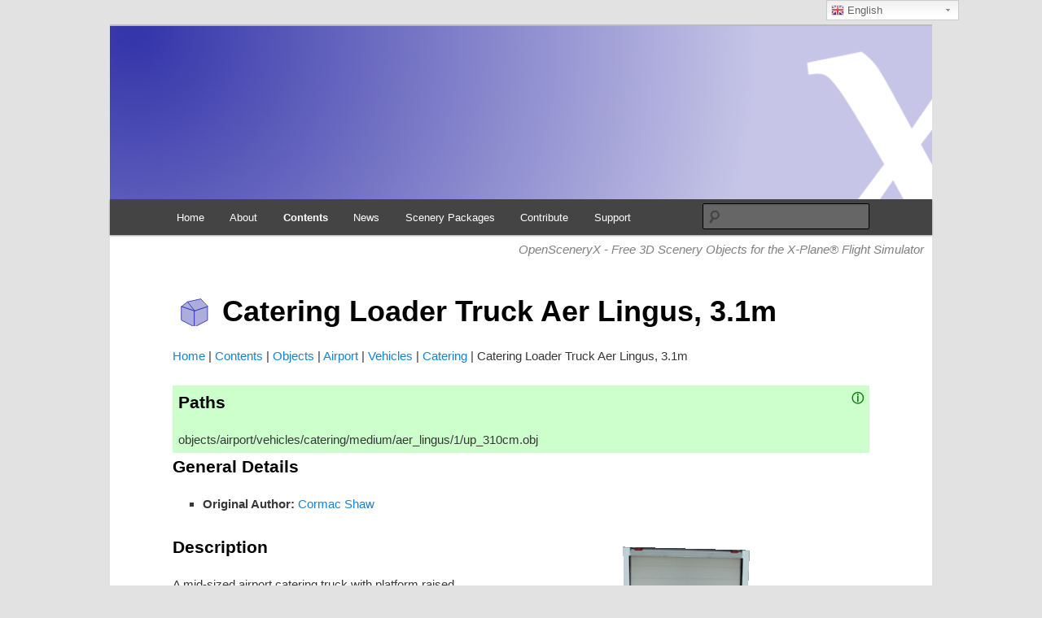

--- FILE ---
content_type: text/html; charset=UTF-8
request_url: https://www.opensceneryx.com/objects/airport/vehicles/catering/medium/aer_lingus/1/up_310cm/
body_size: 16032
content:
<!DOCTYPE html>
<!--[if IE 6]>
<html id="ie6" lang="en-GB" xmlns:fb="https://www.facebook.com/2008/fbml" xmlns:addthis="https://www.addthis.com/help/api-spec" >
<![endif]-->
<!--[if IE 7]>
<html id="ie7" lang="en-GB" xmlns:fb="https://www.facebook.com/2008/fbml" xmlns:addthis="https://www.addthis.com/help/api-spec" >
<![endif]-->
<!--[if IE 8]>
<html id="ie8" lang="en-GB" xmlns:fb="https://www.facebook.com/2008/fbml" xmlns:addthis="https://www.addthis.com/help/api-spec" >
<![endif]-->
<!--[if !(IE 6) & !(IE 7) & !(IE 8)]><!-->
<html lang="en-GB" xmlns:fb="https://www.facebook.com/2008/fbml" xmlns:addthis="https://www.addthis.com/help/api-spec" >
<!--<![endif]-->
<head>
<meta charset="UTF-8" />
<meta name="viewport" content="width=device-width" />
<title>Catering Loader Truck Aer Lingus, 3.1m  &#8211; OpenSceneryX</title>
<link rel="profile" href="https://gmpg.org/xfn/11" />
<link rel="stylesheet" type="text/css" media="all" href="https://www.opensceneryx.com/custom/themes/opensceneryx/style.css?ver=20200602" />
<link rel="pingback" href="https://www.opensceneryx.com/wp/xmlrpc.php">
<!--[if lt IE 9]>
<script src="https://www.opensceneryx.com/custom/themes/twentyeleven/js/html5.js?ver=3.7.0" type="text/javascript"></script>
<![endif]-->
<meta name='robots' content='index, follow, max-image-preview:large, max-snippet:-1, max-video-preview:-1' />

	<!-- This site is optimized with the Yoast SEO plugin v18.1 - https://yoast.com/wordpress/plugins/seo/ -->
	<meta name="description" content="A mid-sized airport catering truck with platform raised to 3.1m in Aer Lingus markings.The vehicle has a modified half-size drivers cab on a Mercedes 2-axle chassis allowing access to low-silled aircraft. Loader platform is raised to 3.1m, suitable for aircraft types B737, A320, Tu-154." />
	<meta property="og:locale" content="en_GB" />
	<meta property="og:type" content="website" />
	<meta property="og:site_name" content="OpenSceneryX" />
	<meta property="og:image" content="/objects/airport/vehicles/catering/medium/aer_lingus/1/up_310cm/screenshot.jpg" />
	<meta property="og:image:width" content="1392" />
	<meta property="og:image:height" content="360" />
	<meta property="og:image:type" content="image/jpeg" />
	<meta name="twitter:card" content="summary_large_image" />
	<meta name="twitter:image" content="/objects/airport/vehicles/catering/medium/aer_lingus/1/up_310cm/screenshot.jpg" />
	<meta name="twitter:site" content="@opensceneryx" />
	<script type="application/ld+json" class="yoast-schema-graph">{"@context":"https://schema.org","@graph":[{"@type":"Organization","@id":"https://www.opensceneryx.com/#organization","name":"OpenSceneryX","url":"https://www.opensceneryx.com/","sameAs":["https://www.youtube.com/channel/UC_RpLfiDitXXLkd101LL2CA","https://twitter.com/opensceneryx"],"logo":{"@type":"ImageObject","@id":"https://www.opensceneryx.com/#logo","inLanguage":"en-GB","url":"https://www.opensceneryx.com/custom/uploads/2016/04/x.png","contentUrl":"https://www.opensceneryx.com/custom/uploads/2016/04/x.png","width":512,"height":512,"caption":"OpenSceneryX"},"image":{"@id":"https://www.opensceneryx.com/#logo"}},{"@type":"WebSite","@id":"https://www.opensceneryx.com/#website","url":"https://www.opensceneryx.com/","name":"OpenSceneryX","description":"A library of Scenery Objects for the X-Plane® Flight Simulator","publisher":{"@id":"https://www.opensceneryx.com/#organization"},"potentialAction":[{"@type":"SearchAction","target":{"@type":"EntryPoint","urlTemplate":"https://www.opensceneryx.com/search_gcse/?={search_term_string}"},"query-input":"required name=search_term_string"}],"inLanguage":"en-GB"},{"@type":"WebPage","@id":"#webpage","url":"","name":"","isPartOf":{"@id":"https://www.opensceneryx.com/#website"},"breadcrumb":{"@id":"#breadcrumb"},"inLanguage":"en-GB","potentialAction":[{"@type":"ReadAction","target":[""]}]}]}</script>
	<!-- / Yoast SEO plugin. -->


<link rel='dns-prefetch' href='//code.jquery.com' />
<link rel='dns-prefetch' href='//unpkg.com' />
<link rel="alternate" type="application/rss+xml" title="OpenSceneryX &raquo; Feed" href="https://www.opensceneryx.com/feed/" />
<link rel="alternate" type="application/rss+xml" title="OpenSceneryX &raquo; Comments Feed" href="https://www.opensceneryx.com/comments/feed/" />
		<!-- This site uses the Google Analytics by ExactMetrics plugin v7.3.4 - Using Analytics tracking - https://www.exactmetrics.com/ -->
							<script src="//www.googletagmanager.com/gtag/js?id=G-ZDR4E6RGVC"  data-cfasync="false" data-wpfc-render="false" type="text/javascript" async></script>
			<script data-cfasync="false" data-wpfc-render="false" type="text/javascript">
				var em_version = '7.3.4';
				var em_track_user = true;
				var em_no_track_reason = '';
				
								var disableStrs = [
										'ga-disable-G-ZDR4E6RGVC',
														];

				/* Function to detect opted out users */
				function __gtagTrackerIsOptedOut() {
					for ( var index = 0; index < disableStrs.length; index++ ) {
						if ( document.cookie.indexOf( disableStrs[ index ] + '=true' ) > -1 ) {
							return true;
						}
					}

					return false;
				}

				/* Disable tracking if the opt-out cookie exists. */
				if ( __gtagTrackerIsOptedOut() ) {
					for ( var index = 0; index < disableStrs.length; index++ ) {
						window[ disableStrs[ index ] ] = true;
					}
				}

				/* Opt-out function */
				function __gtagTrackerOptout() {
					for ( var index = 0; index < disableStrs.length; index++ ) {
						document.cookie = disableStrs[ index ] + '=true; expires=Thu, 31 Dec 2099 23:59:59 UTC; path=/';
						window[ disableStrs[ index ] ] = true;
					}
				}

				if ( 'undefined' === typeof gaOptout ) {
					function gaOptout() {
						__gtagTrackerOptout();
					}
				}
								window.dataLayer = window.dataLayer || [];

				window.ExactMetricsDualTracker = {
					helpers: {},
					trackers: {},
				};
				if ( em_track_user ) {
					function __gtagDataLayer() {
						dataLayer.push( arguments );
					}

					function __gtagTracker( type, name, parameters ) {
						if (!parameters) {
							parameters = {};
						}

						if (parameters.send_to) {
							__gtagDataLayer.apply( null, arguments );
							return;
						}

						if ( type === 'event' ) {
															parameters.send_to = exactmetrics_frontend.v4_id;
								var hookName = name;
								if ( typeof parameters[ 'event_category' ] !== 'undefined' ) {
									hookName = parameters[ 'event_category' ] + ':' + name;
								}

								if ( typeof ExactMetricsDualTracker.trackers[ hookName ] !== 'undefined' ) {
									ExactMetricsDualTracker.trackers[ hookName ]( parameters );
								} else {
									__gtagDataLayer( 'event', name, parameters );
								}
							
													} else {
							__gtagDataLayer.apply( null, arguments );
						}
					}
					__gtagTracker( 'js', new Date() );
					__gtagTracker( 'set', {
						'developer_id.dNDMyYj' : true,
											} );
										__gtagTracker( 'config', 'G-ZDR4E6RGVC', {"forceSSL":"true"} );
															window.gtag = __gtagTracker;											(function () {
							/* https://developers.google.com/analytics/devguides/collection/analyticsjs/ */
							/* ga and __gaTracker compatibility shim. */
							var noopfn = function () {
								return null;
							};
							var newtracker = function () {
								return new Tracker();
							};
							var Tracker = function () {
								return null;
							};
							var p = Tracker.prototype;
							p.get = noopfn;
							p.set = noopfn;
							p.send = function (){
								var args = Array.prototype.slice.call(arguments);
								args.unshift( 'send' );
								__gaTracker.apply(null, args);
							};
							var __gaTracker = function () {
								var len = arguments.length;
								if ( len === 0 ) {
									return;
								}
								var f = arguments[len - 1];
								if ( typeof f !== 'object' || f === null || typeof f.hitCallback !== 'function' ) {
									if ( 'send' === arguments[0] ) {
										var hitConverted, hitObject = false, action;
										if ( 'event' === arguments[1] ) {
											if ( 'undefined' !== typeof arguments[3] ) {
												hitObject = {
													'eventAction': arguments[3],
													'eventCategory': arguments[2],
													'eventLabel': arguments[4],
													'value': arguments[5] ? arguments[5] : 1,
												}
											}
										}
										if ( 'pageview' === arguments[1] ) {
											if ( 'undefined' !== typeof arguments[2] ) {
												hitObject = {
													'eventAction': 'page_view',
													'page_path' : arguments[2],
												}
											}
										}
										if ( typeof arguments[2] === 'object' ) {
											hitObject = arguments[2];
										}
										if ( typeof arguments[5] === 'object' ) {
											Object.assign( hitObject, arguments[5] );
										}
										if ( 'undefined' !== typeof arguments[1].hitType ) {
											hitObject = arguments[1];
											if ( 'pageview' === hitObject.hitType ) {
												hitObject.eventAction = 'page_view';
											}
										}
										if ( hitObject ) {
											action = 'timing' === arguments[1].hitType ? 'timing_complete' : hitObject.eventAction;
											hitConverted = mapArgs( hitObject );
											__gtagTracker( 'event', action, hitConverted );
										}
									}
									return;
								}

								function mapArgs( args ) {
									var arg, hit = {};
									var gaMap = {
										'eventCategory': 'event_category',
										'eventAction': 'event_action',
										'eventLabel': 'event_label',
										'eventValue': 'event_value',
										'nonInteraction': 'non_interaction',
										'timingCategory': 'event_category',
										'timingVar': 'name',
										'timingValue': 'value',
										'timingLabel': 'event_label',
										'page' : 'page_path',
										'location' : 'page_location',
										'title' : 'page_title',
									};
									for ( arg in args ) {
																				if ( ! ( ! args.hasOwnProperty(arg) || ! gaMap.hasOwnProperty(arg) ) ) {
											hit[gaMap[arg]] = args[arg];
										} else {
											hit[arg] = args[arg];
										}
									}
									return hit;
								}

								try {
									f.hitCallback();
								} catch ( ex ) {
								}
							};
							__gaTracker.create = newtracker;
							__gaTracker.getByName = newtracker;
							__gaTracker.getAll = function () {
								return [];
							};
							__gaTracker.remove = noopfn;
							__gaTracker.loaded = true;
							window['__gaTracker'] = __gaTracker;
						})();
									} else {
										console.log( "" );
					( function () {
							function __gtagTracker() {
								return null;
							}
							window['__gtagTracker'] = __gtagTracker;
							window['gtag'] = __gtagTracker;
					} )();
									}
			</script>
				<!-- / Google Analytics by ExactMetrics -->
		<script type="text/javascript">
window._wpemojiSettings = {"baseUrl":"https:\/\/s.w.org\/images\/core\/emoji\/14.0.0\/72x72\/","ext":".png","svgUrl":"https:\/\/s.w.org\/images\/core\/emoji\/14.0.0\/svg\/","svgExt":".svg","source":{"concatemoji":"https:\/\/www.opensceneryx.com\/wp\/wp-includes\/js\/wp-emoji-release.min.js?ver=6.3.2"}};
/*! This file is auto-generated */
!function(i,n){var o,s,e;function c(e){try{var t={supportTests:e,timestamp:(new Date).valueOf()};sessionStorage.setItem(o,JSON.stringify(t))}catch(e){}}function p(e,t,n){e.clearRect(0,0,e.canvas.width,e.canvas.height),e.fillText(t,0,0);var t=new Uint32Array(e.getImageData(0,0,e.canvas.width,e.canvas.height).data),r=(e.clearRect(0,0,e.canvas.width,e.canvas.height),e.fillText(n,0,0),new Uint32Array(e.getImageData(0,0,e.canvas.width,e.canvas.height).data));return t.every(function(e,t){return e===r[t]})}function u(e,t,n){switch(t){case"flag":return n(e,"\ud83c\udff3\ufe0f\u200d\u26a7\ufe0f","\ud83c\udff3\ufe0f\u200b\u26a7\ufe0f")?!1:!n(e,"\ud83c\uddfa\ud83c\uddf3","\ud83c\uddfa\u200b\ud83c\uddf3")&&!n(e,"\ud83c\udff4\udb40\udc67\udb40\udc62\udb40\udc65\udb40\udc6e\udb40\udc67\udb40\udc7f","\ud83c\udff4\u200b\udb40\udc67\u200b\udb40\udc62\u200b\udb40\udc65\u200b\udb40\udc6e\u200b\udb40\udc67\u200b\udb40\udc7f");case"emoji":return!n(e,"\ud83e\udef1\ud83c\udffb\u200d\ud83e\udef2\ud83c\udfff","\ud83e\udef1\ud83c\udffb\u200b\ud83e\udef2\ud83c\udfff")}return!1}function f(e,t,n){var r="undefined"!=typeof WorkerGlobalScope&&self instanceof WorkerGlobalScope?new OffscreenCanvas(300,150):i.createElement("canvas"),a=r.getContext("2d",{willReadFrequently:!0}),o=(a.textBaseline="top",a.font="600 32px Arial",{});return e.forEach(function(e){o[e]=t(a,e,n)}),o}function t(e){var t=i.createElement("script");t.src=e,t.defer=!0,i.head.appendChild(t)}"undefined"!=typeof Promise&&(o="wpEmojiSettingsSupports",s=["flag","emoji"],n.supports={everything:!0,everythingExceptFlag:!0},e=new Promise(function(e){i.addEventListener("DOMContentLoaded",e,{once:!0})}),new Promise(function(t){var n=function(){try{var e=JSON.parse(sessionStorage.getItem(o));if("object"==typeof e&&"number"==typeof e.timestamp&&(new Date).valueOf()<e.timestamp+604800&&"object"==typeof e.supportTests)return e.supportTests}catch(e){}return null}();if(!n){if("undefined"!=typeof Worker&&"undefined"!=typeof OffscreenCanvas&&"undefined"!=typeof URL&&URL.createObjectURL&&"undefined"!=typeof Blob)try{var e="postMessage("+f.toString()+"("+[JSON.stringify(s),u.toString(),p.toString()].join(",")+"));",r=new Blob([e],{type:"text/javascript"}),a=new Worker(URL.createObjectURL(r),{name:"wpTestEmojiSupports"});return void(a.onmessage=function(e){c(n=e.data),a.terminate(),t(n)})}catch(e){}c(n=f(s,u,p))}t(n)}).then(function(e){for(var t in e)n.supports[t]=e[t],n.supports.everything=n.supports.everything&&n.supports[t],"flag"!==t&&(n.supports.everythingExceptFlag=n.supports.everythingExceptFlag&&n.supports[t]);n.supports.everythingExceptFlag=n.supports.everythingExceptFlag&&!n.supports.flag,n.DOMReady=!1,n.readyCallback=function(){n.DOMReady=!0}}).then(function(){return e}).then(function(){var e;n.supports.everything||(n.readyCallback(),(e=n.source||{}).concatemoji?t(e.concatemoji):e.wpemoji&&e.twemoji&&(t(e.twemoji),t(e.wpemoji)))}))}((window,document),window._wpemojiSettings);
</script>
<style type="text/css">
img.wp-smiley,
img.emoji {
	display: inline !important;
	border: none !important;
	box-shadow: none !important;
	height: 1em !important;
	width: 1em !important;
	margin: 0 0.07em !important;
	vertical-align: -0.1em !important;
	background: none !important;
	padding: 0 !important;
}
</style>
	<link rel='stylesheet' id='osx-css' href='https://www.opensceneryx.com/custom/plugins/opensceneryx/includes/osx.css?ver=6.3.2' type='text/css' media='all' />
<link rel='stylesheet' id='slick-css' href='https://www.opensceneryx.com/custom/plugins/opensceneryx/includes/slick/slick.css?ver=6.3.2' type='text/css' media='all' />
<link rel='stylesheet' id='slick-theme-css' href='https://www.opensceneryx.com/custom/plugins/opensceneryx/includes/slick/slick-theme.css?ver=6.3.2' type='text/css' media='all' />
<link rel='stylesheet' id='wgs2-css' href='https://www.opensceneryx.com/custom/plugins/wp-google-search/wgs2.css?ver=6.3.2' type='text/css' media='all' />
<link rel='stylesheet' id='gtranslate-style-css' href='https://www.opensceneryx.com/custom/plugins/gtranslate/gtranslate-style24.css?ver=6.3.2' type='text/css' media='all' />
<link rel='stylesheet' id='wp-block-library-css' href='https://www.opensceneryx.com/wp/wp-includes/css/dist/block-library/style.min.css?ver=6.3.2' type='text/css' media='all' />
<style id='wp-block-library-theme-inline-css' type='text/css'>
.wp-block-audio figcaption{color:#555;font-size:13px;text-align:center}.is-dark-theme .wp-block-audio figcaption{color:hsla(0,0%,100%,.65)}.wp-block-audio{margin:0 0 1em}.wp-block-code{border:1px solid #ccc;border-radius:4px;font-family:Menlo,Consolas,monaco,monospace;padding:.8em 1em}.wp-block-embed figcaption{color:#555;font-size:13px;text-align:center}.is-dark-theme .wp-block-embed figcaption{color:hsla(0,0%,100%,.65)}.wp-block-embed{margin:0 0 1em}.blocks-gallery-caption{color:#555;font-size:13px;text-align:center}.is-dark-theme .blocks-gallery-caption{color:hsla(0,0%,100%,.65)}.wp-block-image figcaption{color:#555;font-size:13px;text-align:center}.is-dark-theme .wp-block-image figcaption{color:hsla(0,0%,100%,.65)}.wp-block-image{margin:0 0 1em}.wp-block-pullquote{border-bottom:4px solid;border-top:4px solid;color:currentColor;margin-bottom:1.75em}.wp-block-pullquote cite,.wp-block-pullquote footer,.wp-block-pullquote__citation{color:currentColor;font-size:.8125em;font-style:normal;text-transform:uppercase}.wp-block-quote{border-left:.25em solid;margin:0 0 1.75em;padding-left:1em}.wp-block-quote cite,.wp-block-quote footer{color:currentColor;font-size:.8125em;font-style:normal;position:relative}.wp-block-quote.has-text-align-right{border-left:none;border-right:.25em solid;padding-left:0;padding-right:1em}.wp-block-quote.has-text-align-center{border:none;padding-left:0}.wp-block-quote.is-large,.wp-block-quote.is-style-large,.wp-block-quote.is-style-plain{border:none}.wp-block-search .wp-block-search__label{font-weight:700}.wp-block-search__button{border:1px solid #ccc;padding:.375em .625em}:where(.wp-block-group.has-background){padding:1.25em 2.375em}.wp-block-separator.has-css-opacity{opacity:.4}.wp-block-separator{border:none;border-bottom:2px solid;margin-left:auto;margin-right:auto}.wp-block-separator.has-alpha-channel-opacity{opacity:1}.wp-block-separator:not(.is-style-wide):not(.is-style-dots){width:100px}.wp-block-separator.has-background:not(.is-style-dots){border-bottom:none;height:1px}.wp-block-separator.has-background:not(.is-style-wide):not(.is-style-dots){height:2px}.wp-block-table{margin:0 0 1em}.wp-block-table td,.wp-block-table th{word-break:normal}.wp-block-table figcaption{color:#555;font-size:13px;text-align:center}.is-dark-theme .wp-block-table figcaption{color:hsla(0,0%,100%,.65)}.wp-block-video figcaption{color:#555;font-size:13px;text-align:center}.is-dark-theme .wp-block-video figcaption{color:hsla(0,0%,100%,.65)}.wp-block-video{margin:0 0 1em}.wp-block-template-part.has-background{margin-bottom:0;margin-top:0;padding:1.25em 2.375em}
</style>
<style id='classic-theme-styles-inline-css' type='text/css'>
/*! This file is auto-generated */
.wp-block-button__link{color:#fff;background-color:#32373c;border-radius:9999px;box-shadow:none;text-decoration:none;padding:calc(.667em + 2px) calc(1.333em + 2px);font-size:1.125em}.wp-block-file__button{background:#32373c;color:#fff;text-decoration:none}
</style>
<style id='global-styles-inline-css' type='text/css'>
body{--wp--preset--color--black: #000;--wp--preset--color--cyan-bluish-gray: #abb8c3;--wp--preset--color--white: #fff;--wp--preset--color--pale-pink: #f78da7;--wp--preset--color--vivid-red: #cf2e2e;--wp--preset--color--luminous-vivid-orange: #ff6900;--wp--preset--color--luminous-vivid-amber: #fcb900;--wp--preset--color--light-green-cyan: #7bdcb5;--wp--preset--color--vivid-green-cyan: #00d084;--wp--preset--color--pale-cyan-blue: #8ed1fc;--wp--preset--color--vivid-cyan-blue: #0693e3;--wp--preset--color--vivid-purple: #9b51e0;--wp--preset--color--blue: #1982d1;--wp--preset--color--dark-gray: #373737;--wp--preset--color--medium-gray: #666;--wp--preset--color--light-gray: #e2e2e2;--wp--preset--gradient--vivid-cyan-blue-to-vivid-purple: linear-gradient(135deg,rgba(6,147,227,1) 0%,rgb(155,81,224) 100%);--wp--preset--gradient--light-green-cyan-to-vivid-green-cyan: linear-gradient(135deg,rgb(122,220,180) 0%,rgb(0,208,130) 100%);--wp--preset--gradient--luminous-vivid-amber-to-luminous-vivid-orange: linear-gradient(135deg,rgba(252,185,0,1) 0%,rgba(255,105,0,1) 100%);--wp--preset--gradient--luminous-vivid-orange-to-vivid-red: linear-gradient(135deg,rgba(255,105,0,1) 0%,rgb(207,46,46) 100%);--wp--preset--gradient--very-light-gray-to-cyan-bluish-gray: linear-gradient(135deg,rgb(238,238,238) 0%,rgb(169,184,195) 100%);--wp--preset--gradient--cool-to-warm-spectrum: linear-gradient(135deg,rgb(74,234,220) 0%,rgb(151,120,209) 20%,rgb(207,42,186) 40%,rgb(238,44,130) 60%,rgb(251,105,98) 80%,rgb(254,248,76) 100%);--wp--preset--gradient--blush-light-purple: linear-gradient(135deg,rgb(255,206,236) 0%,rgb(152,150,240) 100%);--wp--preset--gradient--blush-bordeaux: linear-gradient(135deg,rgb(254,205,165) 0%,rgb(254,45,45) 50%,rgb(107,0,62) 100%);--wp--preset--gradient--luminous-dusk: linear-gradient(135deg,rgb(255,203,112) 0%,rgb(199,81,192) 50%,rgb(65,88,208) 100%);--wp--preset--gradient--pale-ocean: linear-gradient(135deg,rgb(255,245,203) 0%,rgb(182,227,212) 50%,rgb(51,167,181) 100%);--wp--preset--gradient--electric-grass: linear-gradient(135deg,rgb(202,248,128) 0%,rgb(113,206,126) 100%);--wp--preset--gradient--midnight: linear-gradient(135deg,rgb(2,3,129) 0%,rgb(40,116,252) 100%);--wp--preset--font-size--small: 13px;--wp--preset--font-size--medium: 20px;--wp--preset--font-size--large: 36px;--wp--preset--font-size--x-large: 42px;--wp--preset--spacing--20: 0.44rem;--wp--preset--spacing--30: 0.67rem;--wp--preset--spacing--40: 1rem;--wp--preset--spacing--50: 1.5rem;--wp--preset--spacing--60: 2.25rem;--wp--preset--spacing--70: 3.38rem;--wp--preset--spacing--80: 5.06rem;--wp--preset--shadow--natural: 6px 6px 9px rgba(0, 0, 0, 0.2);--wp--preset--shadow--deep: 12px 12px 50px rgba(0, 0, 0, 0.4);--wp--preset--shadow--sharp: 6px 6px 0px rgba(0, 0, 0, 0.2);--wp--preset--shadow--outlined: 6px 6px 0px -3px rgba(255, 255, 255, 1), 6px 6px rgba(0, 0, 0, 1);--wp--preset--shadow--crisp: 6px 6px 0px rgba(0, 0, 0, 1);}:where(.is-layout-flex){gap: 0.5em;}:where(.is-layout-grid){gap: 0.5em;}body .is-layout-flow > .alignleft{float: left;margin-inline-start: 0;margin-inline-end: 2em;}body .is-layout-flow > .alignright{float: right;margin-inline-start: 2em;margin-inline-end: 0;}body .is-layout-flow > .aligncenter{margin-left: auto !important;margin-right: auto !important;}body .is-layout-constrained > .alignleft{float: left;margin-inline-start: 0;margin-inline-end: 2em;}body .is-layout-constrained > .alignright{float: right;margin-inline-start: 2em;margin-inline-end: 0;}body .is-layout-constrained > .aligncenter{margin-left: auto !important;margin-right: auto !important;}body .is-layout-constrained > :where(:not(.alignleft):not(.alignright):not(.alignfull)){max-width: var(--wp--style--global--content-size);margin-left: auto !important;margin-right: auto !important;}body .is-layout-constrained > .alignwide{max-width: var(--wp--style--global--wide-size);}body .is-layout-flex{display: flex;}body .is-layout-flex{flex-wrap: wrap;align-items: center;}body .is-layout-flex > *{margin: 0;}body .is-layout-grid{display: grid;}body .is-layout-grid > *{margin: 0;}:where(.wp-block-columns.is-layout-flex){gap: 2em;}:where(.wp-block-columns.is-layout-grid){gap: 2em;}:where(.wp-block-post-template.is-layout-flex){gap: 1.25em;}:where(.wp-block-post-template.is-layout-grid){gap: 1.25em;}.has-black-color{color: var(--wp--preset--color--black) !important;}.has-cyan-bluish-gray-color{color: var(--wp--preset--color--cyan-bluish-gray) !important;}.has-white-color{color: var(--wp--preset--color--white) !important;}.has-pale-pink-color{color: var(--wp--preset--color--pale-pink) !important;}.has-vivid-red-color{color: var(--wp--preset--color--vivid-red) !important;}.has-luminous-vivid-orange-color{color: var(--wp--preset--color--luminous-vivid-orange) !important;}.has-luminous-vivid-amber-color{color: var(--wp--preset--color--luminous-vivid-amber) !important;}.has-light-green-cyan-color{color: var(--wp--preset--color--light-green-cyan) !important;}.has-vivid-green-cyan-color{color: var(--wp--preset--color--vivid-green-cyan) !important;}.has-pale-cyan-blue-color{color: var(--wp--preset--color--pale-cyan-blue) !important;}.has-vivid-cyan-blue-color{color: var(--wp--preset--color--vivid-cyan-blue) !important;}.has-vivid-purple-color{color: var(--wp--preset--color--vivid-purple) !important;}.has-black-background-color{background-color: var(--wp--preset--color--black) !important;}.has-cyan-bluish-gray-background-color{background-color: var(--wp--preset--color--cyan-bluish-gray) !important;}.has-white-background-color{background-color: var(--wp--preset--color--white) !important;}.has-pale-pink-background-color{background-color: var(--wp--preset--color--pale-pink) !important;}.has-vivid-red-background-color{background-color: var(--wp--preset--color--vivid-red) !important;}.has-luminous-vivid-orange-background-color{background-color: var(--wp--preset--color--luminous-vivid-orange) !important;}.has-luminous-vivid-amber-background-color{background-color: var(--wp--preset--color--luminous-vivid-amber) !important;}.has-light-green-cyan-background-color{background-color: var(--wp--preset--color--light-green-cyan) !important;}.has-vivid-green-cyan-background-color{background-color: var(--wp--preset--color--vivid-green-cyan) !important;}.has-pale-cyan-blue-background-color{background-color: var(--wp--preset--color--pale-cyan-blue) !important;}.has-vivid-cyan-blue-background-color{background-color: var(--wp--preset--color--vivid-cyan-blue) !important;}.has-vivid-purple-background-color{background-color: var(--wp--preset--color--vivid-purple) !important;}.has-black-border-color{border-color: var(--wp--preset--color--black) !important;}.has-cyan-bluish-gray-border-color{border-color: var(--wp--preset--color--cyan-bluish-gray) !important;}.has-white-border-color{border-color: var(--wp--preset--color--white) !important;}.has-pale-pink-border-color{border-color: var(--wp--preset--color--pale-pink) !important;}.has-vivid-red-border-color{border-color: var(--wp--preset--color--vivid-red) !important;}.has-luminous-vivid-orange-border-color{border-color: var(--wp--preset--color--luminous-vivid-orange) !important;}.has-luminous-vivid-amber-border-color{border-color: var(--wp--preset--color--luminous-vivid-amber) !important;}.has-light-green-cyan-border-color{border-color: var(--wp--preset--color--light-green-cyan) !important;}.has-vivid-green-cyan-border-color{border-color: var(--wp--preset--color--vivid-green-cyan) !important;}.has-pale-cyan-blue-border-color{border-color: var(--wp--preset--color--pale-cyan-blue) !important;}.has-vivid-cyan-blue-border-color{border-color: var(--wp--preset--color--vivid-cyan-blue) !important;}.has-vivid-purple-border-color{border-color: var(--wp--preset--color--vivid-purple) !important;}.has-vivid-cyan-blue-to-vivid-purple-gradient-background{background: var(--wp--preset--gradient--vivid-cyan-blue-to-vivid-purple) !important;}.has-light-green-cyan-to-vivid-green-cyan-gradient-background{background: var(--wp--preset--gradient--light-green-cyan-to-vivid-green-cyan) !important;}.has-luminous-vivid-amber-to-luminous-vivid-orange-gradient-background{background: var(--wp--preset--gradient--luminous-vivid-amber-to-luminous-vivid-orange) !important;}.has-luminous-vivid-orange-to-vivid-red-gradient-background{background: var(--wp--preset--gradient--luminous-vivid-orange-to-vivid-red) !important;}.has-very-light-gray-to-cyan-bluish-gray-gradient-background{background: var(--wp--preset--gradient--very-light-gray-to-cyan-bluish-gray) !important;}.has-cool-to-warm-spectrum-gradient-background{background: var(--wp--preset--gradient--cool-to-warm-spectrum) !important;}.has-blush-light-purple-gradient-background{background: var(--wp--preset--gradient--blush-light-purple) !important;}.has-blush-bordeaux-gradient-background{background: var(--wp--preset--gradient--blush-bordeaux) !important;}.has-luminous-dusk-gradient-background{background: var(--wp--preset--gradient--luminous-dusk) !important;}.has-pale-ocean-gradient-background{background: var(--wp--preset--gradient--pale-ocean) !important;}.has-electric-grass-gradient-background{background: var(--wp--preset--gradient--electric-grass) !important;}.has-midnight-gradient-background{background: var(--wp--preset--gradient--midnight) !important;}.has-small-font-size{font-size: var(--wp--preset--font-size--small) !important;}.has-medium-font-size{font-size: var(--wp--preset--font-size--medium) !important;}.has-large-font-size{font-size: var(--wp--preset--font-size--large) !important;}.has-x-large-font-size{font-size: var(--wp--preset--font-size--x-large) !important;}
.wp-block-navigation a:where(:not(.wp-element-button)){color: inherit;}
:where(.wp-block-post-template.is-layout-flex){gap: 1.25em;}:where(.wp-block-post-template.is-layout-grid){gap: 1.25em;}
:where(.wp-block-columns.is-layout-flex){gap: 2em;}:where(.wp-block-columns.is-layout-grid){gap: 2em;}
.wp-block-pullquote{font-size: 1.5em;line-height: 1.6;}
</style>
<link rel='stylesheet' id='theme-my-login-css' href='https://www.opensceneryx.com/custom/plugins/theme-my-login/assets/styles/theme-my-login.min.css?ver=7.1.4' type='text/css' media='all' />
<link rel='stylesheet' id='vfb-pro-css' href='https://www.opensceneryx.com/custom/plugins/vfb-pro/public/assets/css/vfb-style.min.css?ver=2019.05.10' type='text/css' media='all' />
<link rel='stylesheet' id='twentyeleven-block-style-css' href='https://www.opensceneryx.com/custom/themes/twentyeleven/blocks.css?ver=20190102' type='text/css' media='all' />
<link rel='stylesheet' id='addthis_all_pages-css' href='https://www.opensceneryx.com/custom/plugins/addthis/frontend/build/addthis_wordpress_public.min.css?ver=6.3.2' type='text/css' media='all' />
<script type='text/javascript' src='https://www.opensceneryx.com/wp/wp-includes/js/jquery/jquery.min.js?ver=3.7.0' id='jquery-core-js'></script>
<script type='text/javascript' src='https://www.opensceneryx.com/wp/wp-includes/js/jquery/jquery-migrate.min.js?ver=3.4.1' id='jquery-migrate-js'></script>
<script type='text/javascript' id='exactmetrics-frontend-script-js-extra'>
/* <![CDATA[ */
var exactmetrics_frontend = {"js_events_tracking":"true","download_extensions":"zip,mp3,mpeg,pdf,docx,pptx,xlsx,rar,dmg","inbound_paths":"[{\"path\":\"\\\/go\\\/\",\"label\":\"affiliate\"},{\"path\":\"\\\/recommend\\\/\",\"label\":\"affiliate\"}]","home_url":"https:\/\/www.opensceneryx.com","hash_tracking":"false","ua":"","v4_id":"G-ZDR4E6RGVC"};
/* ]]> */
</script>
<script type='text/javascript' src='https://www.opensceneryx.com/custom/plugins/google-analytics-dashboard-for-wp/assets/js/frontend-gtag.min.js?ver=7.3.4' id='exactmetrics-frontend-script-js'></script>
<script type='text/javascript' src='https://www.opensceneryx.com/wp/../doc/versionInfo.js?ver=6.3.2' id='versionInfo-js'></script>
<link rel="https://api.w.org/" href="https://www.opensceneryx.com/wp-json/" /><link rel="EditURI" type="application/rsd+xml" title="RSD" href="https://www.opensceneryx.com/wp/xmlrpc.php?rsd" />
<meta name="generator" content="WordPress 6.3.2" />
<link rel="alternate" type="application/json+oembed" href="https://www.opensceneryx.com/wp-json/oembed/1.0/embed?url=https%3A%2F%2Fwww.opensceneryx.com%2F%3Fp%3D-42" />
<link rel="alternate" type="text/xml+oembed" href="https://www.opensceneryx.com/wp-json/oembed/1.0/embed?url=https%3A%2F%2Fwww.opensceneryx.com%2F%3Fp%3D-42&#038;format=xml" />
<style type="text/css">.recentcomments a{display:inline !important;padding:0 !important;margin:0 !important;}</style><style type="text/css">.broken_link, a.broken_link {
	text-decoration: line-through;
}</style>		<style type="text/css" id="twentyeleven-header-css">
				#site-title,
		#site-description {
			position: absolute;
			clip: rect(1px 1px 1px 1px); /* IE6, IE7 */
			clip: rect(1px, 1px, 1px, 1px);
		}
				</style>
		<link rel="icon" href="https://www.opensceneryx.com/custom/uploads/2016/04/cropped-x-32x32.png" sizes="32x32" />
<link rel="icon" href="https://www.opensceneryx.com/custom/uploads/2016/04/cropped-x-192x192.png" sizes="192x192" />
<link rel="apple-touch-icon" href="https://www.opensceneryx.com/custom/uploads/2016/04/cropped-x-180x180.png" />
<meta name="msapplication-TileImage" content="https://www.opensceneryx.com/custom/uploads/2016/04/cropped-x-270x270.png" />
<script async src="//pagead2.googlesyndication.com/pagead/js/adsbygoogle.js"></script>
<script>
     (adsbygoogle = window.adsbygoogle || []).push({
          google_ad_client: "ca-pub-5631233433203577",
          enable_page_level_ads: true
     });
</script>
</head>

<body class="osxobject-template-default page page-id--42 page-child parent-pageid-753 wp-embed-responsive single-author singular two-column right-sidebar">
<div class="skip-link"><a class="assistive-text" href="#content">Skip to primary content</a></div><div id="page" class="hfeed">
	<header id="branding" role="banner">
			<hgroup>
				<h1 id="site-title"><span><a href="https://www.opensceneryx.com/" rel="home">OpenSceneryX</a></span></h1>
				<h2 id="site-description">A library of Scenery Objects for the X-Plane® Flight Simulator</h2>
			</hgroup>

						<a href="https://www.opensceneryx.com/">
									<img src="https://www.opensceneryx.com/custom/uploads/2010/10/x_banner1.png" width="1000" height="288" alt="OpenSceneryX" />
								</a>
			
							<div class="only-search with-image">
						<form action="/search_gcse/" id="searchform">
    <label for="s" class="assistive-text">Search</label>
    <input type="text" name="q" id="s" size="31" value="" />
    <input type="submit" value="Search" class="submit" id="searchsubmit" />
  </form>
				</div>
			
			<nav id="access" role="navigation">
				<h3 class="assistive-text">Main menu</h3>
				<div class="menu-main-menu-container"><ul id="menu-main-menu" class="menu"><li id="menu-item-772" class="menu-item menu-item-type-post_type menu-item-object-page menu-item-home menu-item-772"><a href="https://www.opensceneryx.com/">Home</a></li>
<li id="menu-item-773" class="menu-item menu-item-type-post_type menu-item-object-page menu-item-773"><a href="https://www.opensceneryx.com/about/">About</a></li>
<li id="menu-item-774" class="menu-item menu-item-type-post_type menu-item-object-page menu-item-has-children menu-item-774 current-menu-item"><a href="https://www.opensceneryx.com/contents/">Contents</a>
<ul class="sub-menu">
	<li id="menu-item-8250" class="menu-item menu-item-type-custom menu-item-object-custom menu-item-8250"><a href="/decals/">Decals</a></li>
	<li id="menu-item-787" class="menu-item menu-item-type-custom menu-item-object-custom menu-item-787"><a href="/facades/">Facades</a></li>
	<li id="menu-item-788" class="menu-item menu-item-type-custom menu-item-object-custom menu-item-788"><a href="/forests/">Forests</a></li>
	<li id="menu-item-789" class="menu-item menu-item-type-custom menu-item-object-custom menu-item-789"><a href="/lines/">Lines</a></li>
	<li id="menu-item-786" class="menu-item menu-item-type-custom menu-item-object-custom menu-item-786 current-menu-item"><a href="/objects/">Objects</a></li>
	<li id="menu-item-790" class="menu-item menu-item-type-custom menu-item-object-custom menu-item-790"><a href="/polygons/">Polygons</a></li>
</ul>
</li>
<li id="menu-item-775" class="menu-item menu-item-type-post_type menu-item-object-page menu-item-775"><a href="https://www.opensceneryx.com/news/">News</a></li>
<li id="menu-item-777" class="menu-item menu-item-type-post_type menu-item-object-page menu-item-777"><a href="https://www.opensceneryx.com/scenery-packages-using-opensceneryx/">Scenery Packages</a></li>
<li id="menu-item-781" class="menu-item menu-item-type-post_type menu-item-object-page menu-item-has-children menu-item-781"><a href="https://www.opensceneryx.com/contribute/">Contribute</a>
<ul class="sub-menu">
	<li id="menu-item-782" class="menu-item menu-item-type-post_type menu-item-object-page menu-item-782"><a href="https://www.opensceneryx.com/contribute/upload/">Upload a Contribution</a></li>
	<li id="menu-item-783" class="menu-item menu-item-type-post_type menu-item-object-page menu-item-783"><a href="https://www.opensceneryx.com/contribute/help-translate/">Help Translate</a></li>
	<li id="menu-item-784" class="menu-item menu-item-type-post_type menu-item-object-page menu-item-784"><a href="https://www.opensceneryx.com/contribute/help-out/">Help Build the Library</a></li>
	<li id="menu-item-8391" class="menu-item menu-item-type-post_type menu-item-object-page menu-item-8391"><a href="https://www.opensceneryx.com/contribute/donate/">Donate</a></li>
</ul>
</li>
<li id="menu-item-779" class="menu-item menu-item-type-post_type menu-item-object-page menu-item-has-children menu-item-779"><a href="https://www.opensceneryx.com/support/">Support</a>
<ul class="sub-menu">
	<li id="menu-item-4272" class="menu-item menu-item-type-post_type menu-item-object-page menu-item-4272"><a href="https://www.opensceneryx.com/faqs/">FAQs</a></li>
	<li id="menu-item-785" class="menu-item menu-item-type-post_type menu-item-object-page menu-item-785"><a href="https://www.opensceneryx.com/support/contact-us/">Contact Us</a></li>
	<li id="menu-item-814" class="menu-item menu-item-type-post_type menu-item-object-page menu-item-814"><a href="https://www.opensceneryx.com/support/release-notes/">Release Notes</a></li>
	<li id="menu-item-2602" class="menu-item menu-item-type-post_type menu-item-object-page menu-item-2602"><a href="https://www.opensceneryx.com/support/scenery-developers/">Scenery Developers</a></li>
	<li id="menu-item-778" class="menu-item menu-item-type-post_type menu-item-object-page menu-item-778"><a href="https://www.opensceneryx.com/support/suggestion-box/">Suggestion Box</a></li>
	<li id="menu-item-780" class="menu-item menu-item-type-post_type menu-item-object-page menu-item-780"><a href="https://www.opensceneryx.com/support/archive/">Archive</a></li>
</ul>
</li>
</ul></div>			</nav><!-- #access -->
	</header><!-- #branding -->

    <div class="tagline">OpenSceneryX - Free 3D Scenery Objects for the X-Plane® Flight Simulator</div>
	<div id="main">

		<div id="primary">
			<div id="content" role="main">

				
					
<article id="post--42" class="post--42 osxobject type-osxobject status-publish hentry">
	<header class="entry-header">
		<h1 class="entry-title">Catering Loader Truck Aer Lingus, 3.1m</h1>
	</header><!-- .entry-header -->

	<div class="entry-content">
		<div class="at-above-post-page addthis_tool" data-url="https://www.opensceneryx.com/?p=-42"></div><p id="breadcrumbs"><span><span><a href="/">Home</a> | <span><a href="/contents">Contents</a> | <span><a href="/objects">Objects</a> | <span><a href="/objects/airport">Airport</a> | <span><a href="/objects/airport/vehicles">Vehicles</a> | <span><a href="/objects/airport/vehicles/catering">Catering</a> | <span class="breadcrumb_last" aria-current="page">Catering Loader Truck Aer Lingus, 3.1m</span></span></span></span></span></span></span></span></p><div class='virtualPath'><dfn class='tooltip tooltip-right'>ⓘ<span>Scenery developers, use these paths to insert this item into your sceneries. You will see them inside <a href='https://developer.x-plane.com/tools/worldeditor/' target='_blank'>WED</a> and <a href='https://marginal.org.uk/x-planescenery/tools.html' target='_blank'>OverlayEditor</a>.</span></dfn><h2>Paths</h2>
<span class='notranslate'>objects/airport/vehicles/catering/medium/aer_lingus/1/up_310cm.obj</span><br />
</div>
<div class="threejs-container"></div>
<h2>General Details</h2>
<ul class='mainItemDetails'>
<li><span class='fieldTitle'>Original Author:</span> <span class='fieldValue'><a href='http://www.xpih.net' onclick='window.open(this.href);return false;'>Cormac Shaw</a></span></ul>
<h2 class='description'>Description</h2>
<div class='description'><p>A mid-sized airport catering truck with platform raised to 3.1m in Aer Lingus markings.The vehicle has a modified half-size drivers cab on a Mercedes 2-axle chassis allowing access to low-silled aircraft. Loader platform is raised to 3.1m, suitable for aircraft types B737, A320, Tu-154.</p></div>
<h2>Object-specific Details</h2><ul class='mainItemDetails'>
<li><span class='fieldTitle'>Dimensions</span> <dfn class='tooltip'>ⓘ<span>These are the outermost bounds of the object.</span></dfn>:
<ul class='dimensions'>
<li id='width'><span class='fieldTitle'>w:</span> 9.1m (29.86ft)</li>
<li id='height'><span class='fieldTitle'>h:</span> 5.6m (18.37ft)</li>
<li id='depth'><span class='fieldTitle'>d:</span> 8.3m (27.23ft)</li>
</ul>
</li>
<li><span class='fieldTitle'>LOD Range</span> <dfn class='tooltip'>ⓘ<span>This object contains multiple Levels of Detail (LODs). To improve frame rate, simpler models are used at further distances. For more information, <a href='https://developer.x-plane.com/article/obj8-file-format-specification/#ATTR_LOD_ltneargt_ltfargt' target='_blank'>see the official documentation</a>.</span></dfn>: <span class='fieldValue'>0m to 1000m (0 miles to 0.62 miles)</span></li>
<li><span class='fieldTitle'>LOD Range</span> <dfn class='tooltip'>ⓘ<span>This object contains multiple Levels of Detail (LODs). To improve frame rate, simpler models are used at further distances. For more information, <a href='https://developer.x-plane.com/article/obj8-file-format-specification/#ATTR_LOD_ltneargt_ltfargt' target='_blank'>see the official documentation</a>.</span></dfn>: <span class='fieldValue'>1000m to 4000m (0.62 miles to 2.49 miles)</span></li>
<li><span class='fieldTitle'>Will Render Tilted</span> <dfn class='tooltip'>ⓘ<span>The base of this object will be aligned with the underlying terrain, which means it may be tilted if the terrain is sloping. For more information, <a href='https://developer.x-plane.com/article/obj8-file-format-specification/#TILTED' target='_blank'>see the official documentation</a>.</span></dfn></li>
</ul>
<div class='clear'>&nbsp;</div><p>Please note that you must download the library as a whole from the <a href='/'>OpenSceneryX home page</a>, we do not provide downloads for individual items. If you are a scenery developer and want to know why this is, and how to use the library correctly in your sceneries, <a href='/support/scenery-developers/'>start here</a>.</p><!-- AddThis Advanced Settings above via filter on the_content --><!-- AddThis Advanced Settings below via filter on the_content --><!-- AddThis Advanced Settings generic via filter on the_content --><!-- AddThis Share Buttons above via filter on the_content --><!-- AddThis Share Buttons below via filter on the_content --><div class="at-below-post-page addthis_tool" data-url="https://www.opensceneryx.com/?p=-42"></div><!-- AddThis Share Buttons generic via filter on the_content -->			</div><!-- .entry-content -->
	<footer class="entry-meta">
			</footer><!-- .entry-meta -->
</article><!-- #post--42 -->

						<div id="comments">
	
	
	
	
</div><!-- #comments -->

				
			</div><!-- #content -->
		</div><!-- #primary -->


	</div><!-- #main -->

	<div style="clear:both;">&nbsp;</div>
	<div>
			<!-- Matched Content -->
		<ins class="adsbygoogle"
			style="display:block"
			data-ad-client="ca-pub-5631233433203577"
			data-ad-slot="9063855707"
			data-matched-content-rows-num="3"
			data-matched-content-columns-num="3"
			data-matched-content-ui-type="image_card_stacked"
			data-ad-format="autorelaxed"></ins>
		<script>
			(adsbygoogle = window.adsbygoogle || []).push({});
		</script>
		</div>
	<div style="clear:both;">&nbsp;</div>

	<footer id="colophon" role="contentinfo">

			
<div id="supplementary" class="three">
		<div id="first" class="widget-area" role="complementary">
		<aside id="custom_html-3" class="widget_text widget widget_custom_html"><div class="textwidget custom-html-widget"></div></aside>	</div><!-- #first .widget-area -->
	
		<div id="second" class="widget-area" role="complementary">
		<aside id="custom_html-4" class="widget_text widget widget_custom_html"><div class="textwidget custom-html-widget"></div></aside>	</div><!-- #second .widget-area -->
	
		<div id="third" class="widget-area" role="complementary">
		<aside id="custom_html-2" class="widget_text widget widget_custom_html"><div class="textwidget custom-html-widget"><a href="/about">About</a> | <a href="/support/contact-us">Contact</a> | <a href="/faqs">FAQs</a> | <a href="/privacy-policy">Privacy</a></div></aside>	</div><!-- #third .widget-area -->
	</div><!-- #supplementary -->

			<div id="site-generator">
				<div class="footer-logo">
					<form action='https://www.paypal.com/cgi-bin/webscr' method='post'><input type='hidden' name='cmd' value='_s-xclick'><input type='hidden' name='hosted_button_id' value='J3H6VKZD86BJN'><input type='image' src='https://www.paypal.com/en_GB/i/btn/btn_donate_SM.gif' name='submit' class='icon' alt='PayPal - The safer, easier way to pay online.'></form>
				</div>
				<div class="footer-text">OpenSceneryX is free <strong>and will always remain free</strong> for everyone to use.  However, if you do use it, please consider giving a donation to offset the direct costs such as hosting and domain names.</div>
				<div style='clear:both;'>&nbsp;</div>
				<div class="footer-logo">
					<a rel='license' class='nounderline' href='https://creativecommons.org/licenses/by-nc-nd/3.0/' onclick='window.open(this.href);return false;'><img alt='Creative Commons License' class='icon' src='/doc/cc_logo.png' /></a>
				</div>
				<div class="footer-text">The OpenSceneryX library is licensed under a <a rel='license' href='https://creativecommons.org/licenses/by-nc-nd/3.0/' onclick='window.open(this.href);return false;'>Creative Commons Attribution-Noncommercial-No Derivative Works 3.0 License</a>. 'The Work' is defined as the library as a whole and by using the library you signify agreement to these terms. <strong>You must obtain the permission of the author(s) if you wish to distribute individual files from this library for any purpose</strong>, as this constitutes a derivative work, which is forbidden under the licence.</div>
				<div class="footer-social">
					<a rel='external' class='nounderline' href='https://twitter.com/opensceneryx' onclick='window.open(this.href);return false;'><img alt='Follow OpenSceneryX on Twitter' class='icon' src='/extras/twitter_follow.png'/></a>
					<a rel='external' class='nounderline' href="https://www.youtube.com/c/OpenScenery" onclick='window.open(this.href);return false;'><img alt="OpenSceneryX on YouTube" class='icon' src="/extras/yt_logo.png"/></a>
					<a rel='external' class='nounderline' href='https://www.facebook.com/OpenSceneryX/' onclick='window.open(this.href);return false;'><img alt='Follow OpenSceneryX on Facebook' class='icon' src='/extras/facebook_follow.svg'/></a>
				</div>
				<div style='clear:both;'>&nbsp;</div>
			</div>
	</footer><!-- #colophon -->
</div><!-- #page -->

<div style="position:fixed;top:0px;right:8%;z-index:999999;" id="gtranslate_wrapper"><!-- GTranslate: https://gtranslate.io/ -->
<style type="text/css">
.switcher {font-family:Arial;font-size:10pt;text-align:left;cursor:pointer;overflow:hidden;width:163px;line-height:17px;}
.switcher a {text-decoration:none;display:block;font-size:10pt;-webkit-box-sizing:content-box;-moz-box-sizing:content-box;box-sizing:content-box;}
.switcher a img {vertical-align:middle;display:inline;border:0;padding:0;margin:0;opacity:0.8;}
.switcher a:hover img {opacity:1;}
.switcher .selected {background:#FFFFFF url(//www.opensceneryx.com/custom/plugins/gtranslate/switcher.png) repeat-x;position:relative;z-index:9999;}
.switcher .selected a {border:1px solid #CCCCCC;background:url(//www.opensceneryx.com/custom/plugins/gtranslate/arrow_down.png) 146px center no-repeat;color:#666666;padding:3px 5px;width:151px;}
.switcher .selected a.open {background-image:url(//www.opensceneryx.com/custom/plugins/gtranslate/arrow_up.png)}
.switcher .selected a:hover {background:#F0F0F0 url(//www.opensceneryx.com/custom/plugins/gtranslate/arrow_down.png) 146px center no-repeat;}
.switcher .option {position:relative;z-index:9998;border-left:1px solid #CCCCCC;border-right:1px solid #CCCCCC;border-bottom:1px solid #CCCCCC;background-color:#EEEEEE;display:none;width:161px;max-height:198px;-webkit-box-sizing:content-box;-moz-box-sizing:content-box;box-sizing:content-box;overflow-y:auto;overflow-x:hidden;}
.switcher .option a {color:#000;padding:3px 5px;}
.switcher .option a:hover {background:#FFC;}
.switcher .option a.selected {background:#FFC;}
#selected_lang_name {float: none;}
.l_name {float: none !important;margin: 0;}
.switcher .option::-webkit-scrollbar-track{-webkit-box-shadow:inset 0 0 3px rgba(0,0,0,0.3);border-radius:5px;background-color:#F5F5F5;}
.switcher .option::-webkit-scrollbar {width:5px;}
.switcher .option::-webkit-scrollbar-thumb {border-radius:5px;-webkit-box-shadow: inset 0 0 3px rgba(0,0,0,.3);background-color:#888;}
</style>
<div class="switcher notranslate">
<div class="selected">
<a href="#" onclick="return false;"><img src="//www.opensceneryx.com/custom/plugins/gtranslate/flags/16/en.png" height="16" width="16" alt="en" /> English</a>
</div>
<div class="option">
<a href="#" onclick="doGTranslate('en|ar');jQuery('div.switcher div.selected a').html(jQuery(this).html());return false;" title="Arabic" class="nturl"><img data-gt-lazy-src="//www.opensceneryx.com/custom/plugins/gtranslate/flags/16/ar.png" height="16" width="16" alt="ar" /> Arabic</a><a href="#" onclick="doGTranslate('en|zh-CN');jQuery('div.switcher div.selected a').html(jQuery(this).html());return false;" title="Chinese (Simplified)" class="nturl"><img data-gt-lazy-src="//www.opensceneryx.com/custom/plugins/gtranslate/flags/16/zh-CN.png" height="16" width="16" alt="zh-CN" /> Chinese (Simplified)</a><a href="#" onclick="doGTranslate('en|nl');jQuery('div.switcher div.selected a').html(jQuery(this).html());return false;" title="Dutch" class="nturl"><img data-gt-lazy-src="//www.opensceneryx.com/custom/plugins/gtranslate/flags/16/nl.png" height="16" width="16" alt="nl" /> Dutch</a><a href="#" onclick="doGTranslate('en|en');jQuery('div.switcher div.selected a').html(jQuery(this).html());return false;" title="English" class="nturl selected"><img data-gt-lazy-src="//www.opensceneryx.com/custom/plugins/gtranslate/flags/16/en.png" height="16" width="16" alt="en" /> English</a><a href="#" onclick="doGTranslate('en|fr');jQuery('div.switcher div.selected a').html(jQuery(this).html());return false;" title="French" class="nturl"><img data-gt-lazy-src="//www.opensceneryx.com/custom/plugins/gtranslate/flags/16/fr.png" height="16" width="16" alt="fr" /> French</a><a href="#" onclick="doGTranslate('en|de');jQuery('div.switcher div.selected a').html(jQuery(this).html());return false;" title="German" class="nturl"><img data-gt-lazy-src="//www.opensceneryx.com/custom/plugins/gtranslate/flags/16/de.png" height="16" width="16" alt="de" /> German</a><a href="#" onclick="doGTranslate('en|it');jQuery('div.switcher div.selected a').html(jQuery(this).html());return false;" title="Italian" class="nturl"><img data-gt-lazy-src="//www.opensceneryx.com/custom/plugins/gtranslate/flags/16/it.png" height="16" width="16" alt="it" /> Italian</a><a href="#" onclick="doGTranslate('en|pt');jQuery('div.switcher div.selected a').html(jQuery(this).html());return false;" title="Portuguese" class="nturl"><img data-gt-lazy-src="//www.opensceneryx.com/custom/plugins/gtranslate/flags/16/pt.png" height="16" width="16" alt="pt" /> Portuguese</a><a href="#" onclick="doGTranslate('en|ru');jQuery('div.switcher div.selected a').html(jQuery(this).html());return false;" title="Russian" class="nturl"><img data-gt-lazy-src="//www.opensceneryx.com/custom/plugins/gtranslate/flags/16/ru.png" height="16" width="16" alt="ru" /> Russian</a><a href="#" onclick="doGTranslate('en|es');jQuery('div.switcher div.selected a').html(jQuery(this).html());return false;" title="Spanish" class="nturl"><img data-gt-lazy-src="//www.opensceneryx.com/custom/plugins/gtranslate/flags/16/es.png" height="16" width="16" alt="es" /> Spanish</a></div>
</div>
<script type="text/javascript">
jQuery('.switcher .selected').click(function() {jQuery('.switcher .option a img').each(function() {if(!jQuery(this)[0].hasAttribute('src'))jQuery(this).attr('src', jQuery(this).attr('data-gt-lazy-src'))});if(!(jQuery('.switcher .option').is(':visible'))) {jQuery('.switcher .option').stop(true,true).delay(100).slideDown(500);jQuery('.switcher .selected a').toggleClass('open')}});
jQuery('.switcher .option').bind('mousewheel', function(e) {var options = jQuery('.switcher .option');if(options.is(':visible'))options.scrollTop(options.scrollTop() - e.originalEvent.wheelDelta);return false;});
jQuery('body').not('.switcher').click(function(e) {if(jQuery('.switcher .option').is(':visible') && e.target != jQuery('.switcher .option').get(0)) {jQuery('.switcher .option').stop(true,true).delay(100).slideUp(500);jQuery('.switcher .selected a').toggleClass('open')}});
</script>
<style type="text/css">
#goog-gt-tt {display:none !important;}
.goog-te-banner-frame {display:none !important;}
.goog-te-menu-value:hover {text-decoration:none !important;}
.goog-text-highlight {background-color:transparent !important;box-shadow:none !important;}
body {top:0 !important;}
#google_translate_element2 {display:none!important;}
</style>

<div id="google_translate_element2"></div>
<script type="text/javascript">
function googleTranslateElementInit2() {new google.translate.TranslateElement({pageLanguage: 'en',autoDisplay: false}, 'google_translate_element2');}
</script><script type="text/javascript" src="//translate.google.com/translate_a/element.js?cb=googleTranslateElementInit2"></script>


<script type="text/javascript">
function GTranslateGetCurrentLang() {var keyValue = document['cookie'].match('(^|;) ?googtrans=([^;]*)(;|$)');return keyValue ? keyValue[2].split('/')[2] : null;}
function GTranslateFireEvent(element,event){try{if(document.createEventObject){var evt=document.createEventObject();element.fireEvent('on'+event,evt)}else{var evt=document.createEvent('HTMLEvents');evt.initEvent(event,true,true);element.dispatchEvent(evt)}}catch(e){}}
function doGTranslate(lang_pair){if(lang_pair.value)lang_pair=lang_pair.value;if(lang_pair=='')return;var lang=lang_pair.split('|')[1];if(GTranslateGetCurrentLang() == null && lang == lang_pair.split('|')[0])return;if(typeof ga!='undefined'){ga('send', 'event', 'GTranslate', lang, location.hostname+location.pathname+location.search);}else{if(typeof _gaq!='undefined')_gaq.push(['_trackEvent', 'GTranslate', lang, location.hostname+location.pathname+location.search]);}var teCombo;var sel=document.getElementsByTagName('select');for(var i=0;i<sel.length;i++)if(/goog-te-combo/.test(sel[i].className)){teCombo=sel[i];break;}if(document.getElementById('google_translate_element2')==null||document.getElementById('google_translate_element2').innerHTML.length==0||teCombo.length==0||teCombo.innerHTML.length==0){setTimeout(function(){doGTranslate(lang_pair)},500)}else{teCombo.value=lang;GTranslateFireEvent(teCombo,'change');GTranslateFireEvent(teCombo,'change')}}
if(GTranslateGetCurrentLang() != null)jQuery(document).ready(function() {var lang_html = jQuery('div.switcher div.option').find('img[alt="'+GTranslateGetCurrentLang()+'"]').parent().html();if(typeof lang_html != 'undefined')jQuery('div.switcher div.selected a').html(lang_html.replace('data-gt-lazy-', ''));});
</script>
<script>jQuery(document).ready(function() {var allowed_languages = ["ar","zh-CN","nl","en","fr","de","it","pt","ru","es"];var accept_language = navigator.language.toLowerCase() || navigator.userLanguage.toLowerCase();switch(accept_language) {case 'zh-cn': var preferred_language = 'zh-CN'; break;case 'zh': var preferred_language = 'zh-CN'; break;case 'zh-tw': var preferred_language = 'zh-TW'; break;case 'zh-hk': var preferred_language = 'zh-TW'; break;case 'he': var preferred_language = 'iw'; break;default: var preferred_language = accept_language.substr(0, 2); break;}if(preferred_language != 'en' && GTranslateGetCurrentLang() == null && document.cookie.match('gt_auto_switch') == null && allowed_languages.indexOf(preferred_language) >= 0){doGTranslate('en|'+preferred_language);document.cookie = 'gt_auto_switch=1; expires=Thu, 05 Dec 2030 08:08:08 UTC; path=/;';var lang_html = jQuery('div.switcher div.option').find('img[alt="'+preferred_language+'"]').parent().html();if(typeof lang_html != 'undefined')jQuery('div.switcher div.selected a').html(lang_html.replace('data-gt-lazy-', ''));}});</script></div><script data-cfasync="false" type="text/javascript">if (window.addthis_product === undefined) { window.addthis_product = "wpp"; } if (window.wp_product_version === undefined) { window.wp_product_version = "wpp-6.2.6"; } if (window.addthis_share === undefined) { window.addthis_share = {"passthrough":{"twitter":{"via":"opensceneryx"}}}; } if (window.addthis_config === undefined) { window.addthis_config = {"data_track_clickback":true,"data_ga_property":"UA-4008328-4","data_ga_social":true,"ui_atversion":"300"}; } if (window.addthis_plugin_info === undefined) { window.addthis_plugin_info = {"info_status":"enabled","cms_name":"WordPress","plugin_name":"Share Buttons by AddThis","plugin_version":"6.2.6","plugin_mode":"AddThis","anonymous_profile_id":"wp-3835490dc15b37c3a3ee10ace660b44b","page_info":{"template":"pages","post_type":""},"sharing_enabled_on_post_via_metabox":false}; } 
                    (function() {
                      var first_load_interval_id = setInterval(function () {
                        if (typeof window.addthis !== 'undefined') {
                          window.clearInterval(first_load_interval_id);
                          if (typeof window.addthis_layers !== 'undefined' && Object.getOwnPropertyNames(window.addthis_layers).length > 0) {
                            window.addthis.layers(window.addthis_layers);
                          }
                          if (Array.isArray(window.addthis_layers_tools)) {
                            for (i = 0; i < window.addthis_layers_tools.length; i++) {
                              window.addthis.layers(window.addthis_layers_tools[i]);
                            }
                          }
                        }
                     },1000)
                    }());
                </script> <script data-cfasync="false" type="text/javascript" src="https://s7.addthis.com/js/300/addthis_widget.js#pubid=ra-4ea17cc16db3cebe"></script><script type='text/javascript' id='google_cse_v2-js-extra'>
/* <![CDATA[ */
var scriptParams = {"google_search_engine_id":"partner-pub-5631233433203577:vypgar-6zdh"};
/* ]]> */
</script>
<script type='text/javascript' src='https://www.opensceneryx.com/custom/plugins/wp-google-search/assets/js/google_cse_v2.js?ver=1' id='google_cse_v2-js'></script>
<script type='text/javascript' src='https://www.opensceneryx.com/wp/wp-includes/js/comment-reply.min.js?ver=6.3.2' id='comment-reply-js'></script>
<script type='text/javascript' id='theme-my-login-js-extra'>
/* <![CDATA[ */
var themeMyLogin = {"action":"","errors":[]};
/* ]]> */
</script>
<script type='text/javascript' src='https://www.opensceneryx.com/custom/plugins/theme-my-login/assets/scripts/theme-my-login.min.js?ver=7.1.4' id='theme-my-login-js'></script>
<script type='text/javascript' src='//code.jquery.com/jquery-1.11.0.min.js?ver=6.3.2' id='jQuery-js'></script>
<script type='text/javascript' src='//code.jquery.com/jquery-migrate-1.2.1.min.js?ver=6.3.2' id='jQuery-migrate-js'></script>
<script type='text/javascript' src='https://www.opensceneryx.com/custom/plugins/opensceneryx/includes/slick/slick.min.js?ver=6.3.2' id='slick-js'></script>
<script type='text/javascript' src='//unpkg.com/three@0.130/build/three.min.js?ver=6.3.2' id='three.js-js'></script>
<script type='text/javascript' src='//unpkg.com/three@0.130/examples/js/loaders/DDSLoader.js?ver=6.3.2' id='3ddsloader-js'></script>
<script type='text/javascript' src='//unpkg.com/three@0.130/examples/js/controls/OrbitControls.js?ver=6.3.2' id='3orbitcontrols-js'></script>
<script type='text/javascript' src='https://www.opensceneryx.com/custom/plugins/opensceneryx/includes/three.js/XPlaneUtils.js?ver=6.3.2' id='3xputils-js'></script>
<script type='text/javascript' src='https://www.opensceneryx.com/custom/plugins/opensceneryx/includes/three.js/XPlaneObjLoader.js?ver=6.3.2' id='3xpobjloader-js'></script>
<script id="3xpobjloader-js-after" type="text/javascript">
var currentObject = null;
            var scene = null;
            var camera = null;

            $(document).ready(function(){
                $(".season-button").click(function() {
                    if ($(this).attr("id") == "summer") var fileName = "object.obj";
                    else var fileName = "object_" + $(this).attr("id") + ".obj";
                    load3dPreview("https://downloads.opensceneryx.com/library/objects/airport/vehicles/catering/medium/aer_lingus/1/up_310cm/", fileName);
                });

                scene = new THREE.Scene();
                var container = $(".threejs-container")
                camera = new THREE.PerspectiveCamera( 75, container.width() / container.height(), 0.1, 1000 );
                var renderer = new THREE.WebGLRenderer();

                renderer.setSize(container.width(), container.height());
                container.append( renderer.domElement );
                scene.background = new THREE.Color(0xffffff);

                var controls = new THREE.OrbitControls(camera, renderer.domElement);
                controls.autoRotate = true;

                var skyLight = new THREE.HemisphereLight( 0xd1f3ff, 0xa0a0a0, 0.6 );
                var ambientLight = new THREE.AmbientLight( 0x404040 );
                var sunLight = new THREE.DirectionalLight(0xffffff, 0.4 );
                sunLight.position.set(-10000, -20000, -10000);

                scene.add(skyLight);
                scene.add(ambientLight);
                scene.add(sunLight);

                load3dPreview("https://downloads.opensceneryx.com/library/objects/airport/vehicles/catering/medium/aer_lingus/1/up_310cm/", "object.obj");

                var animate = function () {
                    requestAnimationFrame( animate );
                    controls.update();
                    renderer.render(scene, camera);
                };

                animate();
            });

            function load3dPreview(urlBase, fileName) {
                var objLoader = new THREE.XPlaneObjLoader();
                objLoader.setPath(urlBase);

                objLoader.load(fileName, function (object) {
                    if (currentObject) scene.remove(currentObject);
                    scene.add(object);
                    currentObject = object;

                    // Dynamically determine the bounding box and set the camera distance accordingly
                    var bBox = new THREE.Box3().setFromObject(object);
                    var bBoxSize = new THREE.Vector3();
                    var bBoxCenter = new THREE.Vector3();

                    bBox.getSize(bBoxSize);
                    bBox.getCenter(bBoxCenter);

                    // Center object in scene.
                    object.translateX(-bBoxCenter.x);
                    object.translateY(-bBoxCenter.y);
                    object.translateZ(-bBoxCenter.z);

                    // Calculate the camera distance based on the maximum dimensions of the model
                    var dist = Math.max(bBoxSize.x, bBoxSize.y, bBoxSize.z) / (2 * Math.tan(camera.fov * Math.PI / 360));
                    var pos = scene.position;
                    camera.position.set(pos.x, pos.y + bBoxSize.x / 2, dist * 1.7); // y position is half the width of the object, usually gives a sensible angle downwards
                    camera.lookAt(pos);
                });
            }
</script>

<script defer src="https://static.cloudflareinsights.com/beacon.min.js/vcd15cbe7772f49c399c6a5babf22c1241717689176015" integrity="sha512-ZpsOmlRQV6y907TI0dKBHq9Md29nnaEIPlkf84rnaERnq6zvWvPUqr2ft8M1aS28oN72PdrCzSjY4U6VaAw1EQ==" data-cf-beacon='{"version":"2024.11.0","token":"35edb841f5b249418703e4b06975baa3","r":1,"server_timing":{"name":{"cfCacheStatus":true,"cfEdge":true,"cfExtPri":true,"cfL4":true,"cfOrigin":true,"cfSpeedBrain":true},"location_startswith":null}}' crossorigin="anonymous"></script>
</body>
</html>

<!--
Performance optimized by W3 Total Cache. Learn more: https://www.boldgrid.com/w3-total-cache/


Served from: www.opensceneryx.com @ 2026-01-25 08:57:49 by W3 Total Cache
-->

--- FILE ---
content_type: text/html; charset=utf-8
request_url: https://www.google.com/recaptcha/api2/aframe
body_size: 116
content:
<!DOCTYPE HTML><html><head><meta http-equiv="content-type" content="text/html; charset=UTF-8"></head><body><script nonce="7zysDm3Hxtn72VXmPFlRLg">/** Anti-fraud and anti-abuse applications only. See google.com/recaptcha */ try{var clients={'sodar':'https://pagead2.googlesyndication.com/pagead/sodar?'};window.addEventListener("message",function(a){try{if(a.source===window.parent){var b=JSON.parse(a.data);var c=clients[b['id']];if(c){var d=document.createElement('img');d.src=c+b['params']+'&rc='+(localStorage.getItem("rc::a")?sessionStorage.getItem("rc::b"):"");window.document.body.appendChild(d);sessionStorage.setItem("rc::e",parseInt(sessionStorage.getItem("rc::e")||0)+1);localStorage.setItem("rc::h",'1769331473376');}}}catch(b){}});window.parent.postMessage("_grecaptcha_ready", "*");}catch(b){}</script></body></html>

--- FILE ---
content_type: application/javascript
request_url: https://www.opensceneryx.com/custom/plugins/opensceneryx/includes/three.js/XPlaneObjLoader.js?ver=6.3.2
body_size: 3406
content:
/**
 * @author aussi / https://github.com/aussig
 * Heavily derived from OBJLoader @author mrdoob / http://mrdoob.com/
 */

THREE.XPlaneObjLoader = ( function () {

	function ParserState() {

		var state = {
			objects: [],
			object: {},

			vertices: [],
			normals: [],
			colors: [],
			uvs: [],
			indices: [],

			material: null,

			startObject: function ( name ) {

				this.object = {
					name: name || '',

					geometry: {
						vertices: [],
						normals: [],
						colors: [],
						uvs: []
					},
					smooth: true,
				};

				this.objects.push( this.object );

			},

			parseVertexIndex: function ( value, len ) {

				return value * 3;

			},

			parseNormalIndex: function ( value, len ) {

				return value * 3;

			},

			parseUVIndex: function ( value, len ) {

				return value * 2;

			},

			addVertex: function ( a, b, c, transx, transy, transz ) {

				var src = this.vertices;
				var dst = this.object.geometry.vertices;

				dst.push( src[ a + 0 ] + transx, src[ a + 1 ] + transy, src[ a + 2 ] + transz );
				dst.push( src[ b + 0 ] + transx, src[ b + 1 ] + transy, src[ b + 2 ] + transz );
				dst.push( src[ c + 0 ] + transx, src[ c + 1 ] + transy, src[ c + 2 ] + transz );

			},

			addNormal: function ( a, b, c ) {

				var src = this.normals;
				var dst = this.object.geometry.normals;

				dst.push( src[ a + 0 ], src[ a + 1 ], src[ a + 2 ] );
				dst.push( src[ b + 0 ], src[ b + 1 ], src[ b + 2 ] );
				dst.push( src[ c + 0 ], src[ c + 1 ], src[ c + 2 ] );

			},

			addColor: function ( a, b, c ) {

				var src = this.colors;
				var dst = this.object.geometry.colors;

				dst.push( src[ a + 0 ], src[ a + 1 ], src[ a + 2 ] );
				dst.push( src[ b + 0 ], src[ b + 1 ], src[ b + 2 ] );
				dst.push( src[ c + 0 ], src[ c + 1 ], src[ c + 2 ] );

			},

			addUV: function ( a, b, c ) {

				var src = this.uvs;
				var dst = this.object.geometry.uvs;

				dst.push( src[ a + 0 ], src[ a + 1 ] );
				dst.push( src[ b + 0 ], src[ b + 1 ] );
				dst.push( src[ c + 0 ], src[ c + 1 ] );

			},

			addFace: function ( a, b, c, ua, ub, uc, na, nb, nc, transx, transy, transz ) {

				var vLen = this.vertices.length;

				var ia = this.parseVertexIndex( a, vLen );
				var ib = this.parseVertexIndex( b, vLen );
				var ic = this.parseVertexIndex( c, vLen );

				this.addVertex( ia, ib, ic, transx, transy, transz );

				if ( ua !== undefined && ua !== '' ) {

					var uvLen = this.uvs.length;
					ia = this.parseUVIndex( ua, uvLen );
					ib = this.parseUVIndex( ub, uvLen );
					ic = this.parseUVIndex( uc, uvLen );
					this.addUV( ia, ib, ic );

				}

				if ( na !== undefined && na !== '' ) {

					// Normals are many times the same. If so, skip function call and parseInt.
					var nLen = this.normals.length;
					ia = this.parseNormalIndex( na, nLen );

					ib = na === nb ? ia : this.parseNormalIndex( nb, nLen );
					ic = na === nc ? ia : this.parseNormalIndex( nc, nLen );

					this.addNormal( ia, ib, ic );

				}

				if ( this.colors.length > 0 ) {

					this.addColor( ia, ib, ic );

				}

			}

		};

		state.startObject( '' );

		return state;

	}

	//

	function XPlaneObjLoader( manager ) {

		this.manager = ( manager !== undefined ) ? manager : THREE.DefaultLoadingManager;

		this.material = new THREE.MeshLambertMaterial();
		// This is a bit naughty. We should really use THREE.BackSide but some animated segments only contain separate sides of the model in different animated sections,
		// which we are ignoring for the moment. Should revert this once animations are implemented.
		this.material.side = THREE.DoubleSide;
		// Set alphaTest to get a fairly good result for transparent textures. Non trivial problem though, see https://threejsfundamentals.org/threejs/lessons/threejs-transparency.html
		this.material.alphaTest = 0.5;
		this.material.transparent = true;

	}

	XPlaneObjLoader.prototype = {

		constructor: XPlaneObjLoader,

		load: function ( url, onLoad, onProgress, onError ) {

			var scope = this;
			var loader = new THREE.FileLoader( scope.manager );
			loader.setPath( this.path );
			loader.load( url, function ( text ) {

				onLoad( scope.parse( text ) );

			}, onProgress, onError );

		},

		setPath: function ( value ) {

			this.path = value;

			return this;

		},

		loadTexture: function ( path ) {

			THREE.XPlaneUtils.loadTexture(this.material, path, true);

		},

		parse: function ( text ) {

			console.time( 'XPlaneObjLoader' );

			var state = new ParserState();

			if ( text.indexOf( '\r\n' ) !== - 1 ) {

				// This is faster than String.split with regex that splits on both
				text = text.replace( /\r\n/g, '\n' );

			}

			var lines = text.split( '\n' );
			var line = '';
			var foundLOD = false;
			// Our rudimentary animation approach is draw ONE set of mesh for each animation nesting level, i.e. the first mesh encountered at that level
			// animNest tracks the current nesting level. animTrack is an array of booleans - as we encounter mesh at each nesting level, that index is set to true in the array
			var animNest = 0;
			var animTrack = [];
			// We need to track translations, as in some models animated sections _always_ have some translation. If we don't do this, animated parts may appear in odd places.
			var animTrans = [0, 0, 0];

			// Faster to just trim left side of the line. Use if available.
			var trimLeft = ( typeof ''.trimLeft === 'function' );

			lineloop:
			for ( var i = 0, l = lines.length; i < l; i++ ) {

				line = lines[ i ];

				line = trimLeft ? line.trimLeft() : line.trim();

				// Ignore various unimportant lines
				if ( line.length === 0 ) continue;
				if ( line.charAt( 0 ) === '#' || line === 'I' || line === 'A' || line === '800' || line === 'OBJ' ) continue;

				var data = line.split( /\s+/ );

				switch ( data[ 0 ] ) {

					case 'ANIM_begin':
						animNest++;
						break;

					case 'ANIM_end':
						animNest--;
						// Clear any stored translation
						animTrans = [0, 0, 0];
						break;

					case 'ANIM_trans':
						// There can be multiple ANIM_trans in a single animated block, often used to translate, rotate, then translate back. We therefore need to add the
						// translations together
						animTrans = [ animTrans[ 0 ] + parseFloat(data[ 1 ]), animTrans[ 1 ] + parseFloat(data[ 2 ]), animTrans[ 2 ] + parseFloat(data[ 3 ])];
						break;

					case 'ATTR_LOD':
						// Ignore everything after second LOD. This could be improved to detect the closest LOD or even to be able to select a LOD from the model.
						if ( foundLOD ) break lineloop;
						else foundLOD = true;
						break;

					case 'IDX10':
						for ( var j = 1; j < 11; j++ ) {

							state.indices.push( parseInt( data[ j ] ) );

						}

						break;

					case 'IDX':
						state.indices.push( parseInt( data[ 1 ] ) );
						break;

					case 'LINES':
						// If we already have mesh at this animation nesting level, ignore any further
						if (animNest > 0 && animTrack[animNest]) break;
						// Ignore any further animated mesh at this level
						if (animNest > 0) animTrack[animNest] = true;

						// TODO: Implement lines
						break;

					case 'TEXTURE':
						this.loadTexture( this.path + data[ 1 ] );
						break;

					case 'TRIS':
						// If we already have mesh at this animation nesting level, ignore any further
						if (animNest > 0 && animTrack[animNest]) break;
						// Ignore any further animated mesh at this level
						if (animNest > 0) animTrack[animNest] = true;

						// Build our face data from the number of tris specified
						var index = parseInt( data[ 1 ] );
						var count = parseInt( data[ 2 ] );

						for ( var j = index; j < index + count; j += 3 ) {

							// The vertex, uv and normal arrays are always perfectly aligned, so use same indices into each
							state.addFace(
								state.indices[ j ], state.indices[ j + 1 ], state.indices[ j + 2 ],
								state.indices[ j ], state.indices[ j + 1 ], state.indices[ j + 2 ],
								state.indices[ j ], state.indices[ j + 1 ], state.indices[ j + 2 ],
								animTrans[ 0 ], animTrans[ 1 ], animTrans[ 2 ]
							);

						}

						break;

					case 'VLINE':
						// TODO: Implement lines
						break;

					case 'VT':
						state.vertices.push(
							parseFloat( data[ 1 ] ),
							parseFloat( data[ 2 ] ),
							parseFloat( data[ 3 ] )
						);
						state.normals.push(
							parseFloat( data[ 4 ] ),
							parseFloat( data[ 5 ] ),
							parseFloat( data[ 6 ] )
						);
						state.uvs.push(
							parseFloat( data[ 7 ] ),
							parseFloat( 1.0 - data[ 8 ] )
						);
						/*state.colors.push(
							Math.random(),
							Math.random(),
							Math.random()
						);*/
						break;

					case 'ANIM_hide':
					case 'ANIM_keyframe_loop':
					case 'ANIM_rotate':
					case 'ANIM_rotate_begin':
					case 'ANIM_rotate_end':
					case 'ANIM_rotate_key':
					case 'ANIM_show':
					case 'ANIM_trans_begin':
					case 'ANIM_trans_end':
					case 'ANIM_trans_key':
					case 'ATTR_ambient_rgb':
					case 'ATTR_axis_detent_range':
					case 'ATTR_axis_detented':
					case 'ATTR_blend':
					case 'ATTR_cockpit':
					case 'ATTR_cockpit_device':
					case 'ATTR_cockpit_region':
					case 'ATTR_cull':
					case 'ATTR_depth':
					case 'ATTR_diffuse_rgb':
					case 'ATTR_draped':
					case 'ATTR_draw_disable':
					case 'ATTR_draw_enable':
					case 'ATTR_emission_rgb':
					case 'ATTR_hard':
					case 'ATTR_hard_deck':
					case 'ATTR_layer_group':
					case 'ATTR_layer_group_draped':
					case 'ATTR_light_level':
					case 'ATTR_light_level_reset':
					case 'ATTR_LOD_draped':
					case 'ATTR_manip_axis_knob':
					case 'ATTR_manip_axis_switch_left_right':
					case 'ATTR_manip_axis_switch_up_down':
					case 'ATTR_manip_command':
					case 'ATTR_manip_command_axis':
					case 'ATTR_manip_command_knob':
					case 'ATTR_manip_command_knob2':
					case 'ATTR_manip_command_switch_left_right':
					case 'ATTR_manip_command_switch_left_right2':
					case 'ATTR_manip_command_switch_up_down':
					case 'ATTR_manip_command_switch_up_down2':
					case 'ATTR_manip_delta':
					case 'ATTR_manip_drag_axis':
					case 'ATTR_manip_drag_axis_pix':
					case 'ATTR_manip_drag_rotate':
					case 'ATTR_manip_drag_xy':
					case 'ATTR_manip_keyframe':
					case 'ATTR_manip_none':
					case 'ATTR_manip_noop':
					case 'ATTR_manip_push':
					case 'ATTR_manip_radio':
					case 'ATTR_manip_toggle':
					case 'ATTR_manip_wheel':
					case 'ATTR_manip_wrap':
					case 'ATTR_no_blend':
					case 'ATTR_no_cockpit':
					case 'ATTR_no_cull':
					case 'ATTR_no_depth':
					case 'ATTR_no_draped':
					case 'ATTR_no_hard':
					case 'ATTR_no_shadow':
					case 'ATTR_no_solid_camera':
					case 'ATTR_poly_os':
					case 'ATTR_reset':
					case 'ATTR_shade_flat':
					case 'ATTR_shade_smooth':
					case 'ATTR_shadow':
					case 'ATTR_shadow_blend':
					case 'ATTR_shiny_rat':
					case 'ATTR_solid_camera':
					case 'ATTR_specular_rgb':
					case 'BUMP_LEVEL':
					case 'COCKPIT_REGION':
					case 'DECAL':
					case 'DECAL_KEYED':
					case 'DECAL_LIB':
					case 'DECAL_PARAMS':
					case 'DECAL_PARAMS_PROJ':
					case 'DECAL_RGBA':
					case 'DITHER_ALPHA':
					case 'IF':
					case 'ELSE':
					case 'EMITTER':
					case 'ENDIF':
					case 'GLOBAL_cockpit_lit':
					case 'GLOBAL_no_blend':
					case 'GLOBAL_no_shadow':
					case 'GLOBAL_shadow_blend':
					case 'GLOBAL_specular':
					case 'GLOBAL_tint':
					case 'LIGHT_CUSTOM':
					case 'LIGHT_NAMED':
					case 'LIGHT_PARAM':
					case 'LIGHT_SPILL_CUSTOM':
					case 'LIGHTS':
					case 'MAGNET':
					case 'NO_ALPHA':
					case 'NO_BLEND':
					case 'NO_SHADOW':
					case 'PARTICLE_SYSTEM':
					case 'POINT_COUNTS':
					case 'REQUIRE_WET':
					case 'REQUIRE_DRY':
					case 'SLOPE_LIMIT':
					case 'slung_load_weight':
					case 'smoke_black':
					case 'smoke_white':
					case 'SPECULAR':
					case 'TEXTURE_CONTROL':
					case 'TEXTURE_DETAIL':
					case 'TEXTURE_LIT':
					case 'TEXTURE_LIT_NOWRAP':
					case 'TEXTURE_NORMAL':
					case 'TEXTURE_NORMAL_NOWRAP':
					case 'TEXTURE_NOWRAP':
					case 'TEXTURE_TILE':
					case 'TILTED':
					case 'TWO_SIDED':
					case 'VLIGHT':
						// Lines we are ignoring right now (some may be implemented later)
						break;

					default:

						// Handle null terminated files without exception
						if ( line === '\0' ) continue;

						throw new Error( 'THREE.XPlaneObjLoader: Unexpected line: "' + line + '"' );

				}

			}

			var container = new THREE.Group();

			for ( var i = 0, l = state.objects.length; i < l; i ++ ) {

				var object = state.objects[ i ];
				var geometry = object.geometry;
				var material = this.material;

				if ( geometry.vertices.length === 0 ) continue;

				var buffergeometry = new THREE.BufferGeometry();

				buffergeometry.setAttribute( 'position', new THREE.Float32BufferAttribute( geometry.vertices, 3 ) );

				if ( geometry.normals.length > 0 ) {

					buffergeometry.setAttribute( 'normal', new THREE.Float32BufferAttribute( geometry.normals, 3 ) );

				} else {

					buffergeometry.computeVertexNormals();

				}

				if ( geometry.colors.length > 0 ) {

					hasVertexColors = true;
					buffergeometry.setAttribute( 'color', new THREE.Float32BufferAttribute( geometry.colors, 3 ) );

				}

				if ( geometry.uvs.length > 0 ) {

					buffergeometry.setAttribute( 'uv', new THREE.Float32BufferAttribute( geometry.uvs, 2 ) );

				}

				// Create mesh
				var mesh = new THREE.Mesh( buffergeometry, material );
				mesh.name = object.name;
				container.add( mesh );

			}

			console.timeEnd( 'XPlaneObjLoader' );

			return container;

		}

	};

	return XPlaneObjLoader;

} )();
